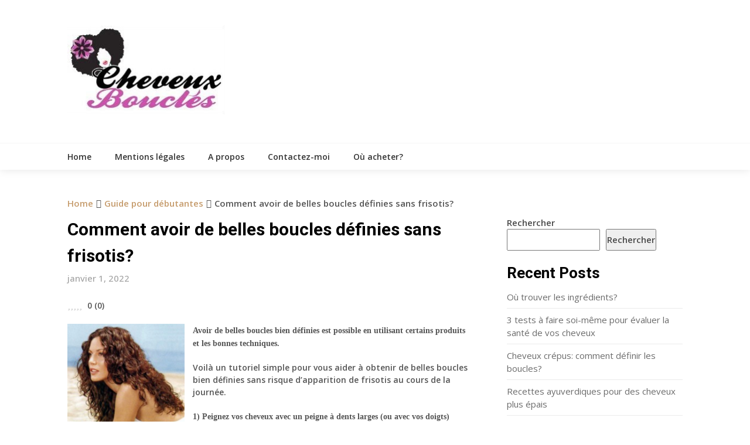

--- FILE ---
content_type: text/html; charset=UTF-8
request_url: https://www.cheveux-boucles.org/2012/06/comment-avoir-de-belles-boucles.html
body_size: 17205
content:
<!DOCTYPE html>
<html lang="fr-FR">
<head><style>img.lazy{min-height:1px}</style><link rel="preload" href="https://www.cheveux-boucles.org/wp-content/plugins/w3-total-cache/pub/js/lazyload.min.js" as="script">
	<meta charset="UTF-8">
	<meta name="viewport" content="width=device-width, initial-scale=1">
	<link rel="profile" href="https://gmpg.org/xfn/11">
	<link rel="pingback" href="https://www.cheveux-boucles.org/xmlrpc.php">
	<meta name='robots' content='index, follow, max-image-preview:large, max-snippet:-1, max-video-preview:-1' />
<link rel="preload" href="https://www.cheveux-boucles.org/wp-content/plugins/rate-my-post/public/css/fonts/ratemypost.ttf" type="font/ttf" as="font" crossorigin="anonymous">
	<!-- This site is optimized with the Yoast SEO plugin v19.6 - https://yoast.com/wordpress/plugins/seo/ -->
	<title>Comment avoir de belles boucles définies sans frisotis? - Cheveux bouclés</title>
	<meta name="description" content="Guide pour la croissance et la beauté des cheveux bouclés, frisés et crépus." />
	<link rel="canonical" href="https://www.cheveux-boucles.org/2012/06/comment-avoir-de-belles-boucles.html" />
	<meta property="og:locale" content="fr_FR" />
	<meta property="og:type" content="article" />
	<meta property="og:title" content="Comment avoir de belles boucles définies sans frisotis? - Cheveux bouclés" />
	<meta property="og:description" content="Guide pour la croissance et la beauté des cheveux bouclés, frisés et crépus." />
	<meta property="og:url" content="https://www.cheveux-boucles.org/2012/06/comment-avoir-de-belles-boucles.html" />
	<meta property="og:site_name" content="Cheveux bouclés" />
	<meta property="article:published_time" content="2022-01-01T00:00:00+00:00" />
	<meta property="og:image" content="https://www.cheveux-boucles.org/wp-content/uploads/2022/05/longs_cheveux_boucles.jpg" />
	<meta property="og:image:width" content="430" />
	<meta property="og:image:height" content="383" />
	<meta property="og:image:type" content="image/jpeg" />
	<meta name="author" content="Nicolette" />
	<meta name="twitter:card" content="summary_large_image" />
	<meta name="twitter:label1" content="Écrit par" />
	<meta name="twitter:data1" content="Nicolette" />
	<meta name="twitter:label2" content="Durée de lecture estimée" />
	<meta name="twitter:data2" content="1 minute" />
	<!-- / Yoast SEO plugin. -->


<link rel='dns-prefetch' href='//fonts.googleapis.com' />
<link rel="alternate" type="application/rss+xml" title="Cheveux bouclés &raquo; Flux" href="https://www.cheveux-boucles.org/feed" />
<link rel="alternate" type="application/rss+xml" title="Cheveux bouclés &raquo; Flux des commentaires" href="https://www.cheveux-boucles.org/comments/feed" />
<link rel="alternate" type="application/rss+xml" title="Cheveux bouclés &raquo; Comment avoir de belles boucles définies sans frisotis? Flux des commentaires" href="https://www.cheveux-boucles.org/2012/06/comment-avoir-de-belles-boucles.html/feed" />
<link rel="alternate" title="oEmbed (JSON)" type="application/json+oembed" href="https://www.cheveux-boucles.org/wp-json/oembed/1.0/embed?url=https%3A%2F%2Fwww.cheveux-boucles.org%2F2012%2F06%2Fcomment-avoir-de-belles-boucles.html" />
<link rel="alternate" title="oEmbed (XML)" type="text/xml+oembed" href="https://www.cheveux-boucles.org/wp-json/oembed/1.0/embed?url=https%3A%2F%2Fwww.cheveux-boucles.org%2F2012%2F06%2Fcomment-avoir-de-belles-boucles.html&#038;format=xml" />
<style id='wp-img-auto-sizes-contain-inline-css' type='text/css'>
img:is([sizes=auto i],[sizes^="auto," i]){contain-intrinsic-size:3000px 1500px}
/*# sourceURL=wp-img-auto-sizes-contain-inline-css */
</style>
<style id='wp-emoji-styles-inline-css' type='text/css'>

	img.wp-smiley, img.emoji {
		display: inline !important;
		border: none !important;
		box-shadow: none !important;
		height: 1em !important;
		width: 1em !important;
		margin: 0 0.07em !important;
		vertical-align: -0.1em !important;
		background: none !important;
		padding: 0 !important;
	}
/*# sourceURL=wp-emoji-styles-inline-css */
</style>
<style id='wp-block-library-inline-css' type='text/css'>
:root{--wp-block-synced-color:#7a00df;--wp-block-synced-color--rgb:122,0,223;--wp-bound-block-color:var(--wp-block-synced-color);--wp-editor-canvas-background:#ddd;--wp-admin-theme-color:#007cba;--wp-admin-theme-color--rgb:0,124,186;--wp-admin-theme-color-darker-10:#006ba1;--wp-admin-theme-color-darker-10--rgb:0,107,160.5;--wp-admin-theme-color-darker-20:#005a87;--wp-admin-theme-color-darker-20--rgb:0,90,135;--wp-admin-border-width-focus:2px}@media (min-resolution:192dpi){:root{--wp-admin-border-width-focus:1.5px}}.wp-element-button{cursor:pointer}:root .has-very-light-gray-background-color{background-color:#eee}:root .has-very-dark-gray-background-color{background-color:#313131}:root .has-very-light-gray-color{color:#eee}:root .has-very-dark-gray-color{color:#313131}:root .has-vivid-green-cyan-to-vivid-cyan-blue-gradient-background{background:linear-gradient(135deg,#00d084,#0693e3)}:root .has-purple-crush-gradient-background{background:linear-gradient(135deg,#34e2e4,#4721fb 50%,#ab1dfe)}:root .has-hazy-dawn-gradient-background{background:linear-gradient(135deg,#faaca8,#dad0ec)}:root .has-subdued-olive-gradient-background{background:linear-gradient(135deg,#fafae1,#67a671)}:root .has-atomic-cream-gradient-background{background:linear-gradient(135deg,#fdd79a,#004a59)}:root .has-nightshade-gradient-background{background:linear-gradient(135deg,#330968,#31cdcf)}:root .has-midnight-gradient-background{background:linear-gradient(135deg,#020381,#2874fc)}:root{--wp--preset--font-size--normal:16px;--wp--preset--font-size--huge:42px}.has-regular-font-size{font-size:1em}.has-larger-font-size{font-size:2.625em}.has-normal-font-size{font-size:var(--wp--preset--font-size--normal)}.has-huge-font-size{font-size:var(--wp--preset--font-size--huge)}.has-text-align-center{text-align:center}.has-text-align-left{text-align:left}.has-text-align-right{text-align:right}.has-fit-text{white-space:nowrap!important}#end-resizable-editor-section{display:none}.aligncenter{clear:both}.items-justified-left{justify-content:flex-start}.items-justified-center{justify-content:center}.items-justified-right{justify-content:flex-end}.items-justified-space-between{justify-content:space-between}.screen-reader-text{border:0;clip-path:inset(50%);height:1px;margin:-1px;overflow:hidden;padding:0;position:absolute;width:1px;word-wrap:normal!important}.screen-reader-text:focus{background-color:#ddd;clip-path:none;color:#444;display:block;font-size:1em;height:auto;left:5px;line-height:normal;padding:15px 23px 14px;text-decoration:none;top:5px;width:auto;z-index:100000}html :where(.has-border-color){border-style:solid}html :where([style*=border-top-color]){border-top-style:solid}html :where([style*=border-right-color]){border-right-style:solid}html :where([style*=border-bottom-color]){border-bottom-style:solid}html :where([style*=border-left-color]){border-left-style:solid}html :where([style*=border-width]){border-style:solid}html :where([style*=border-top-width]){border-top-style:solid}html :where([style*=border-right-width]){border-right-style:solid}html :where([style*=border-bottom-width]){border-bottom-style:solid}html :where([style*=border-left-width]){border-left-style:solid}html :where(img[class*=wp-image-]){height:auto;max-width:100%}:where(figure){margin:0 0 1em}html :where(.is-position-sticky){--wp-admin--admin-bar--position-offset:var(--wp-admin--admin-bar--height,0px)}@media screen and (max-width:600px){html :where(.is-position-sticky){--wp-admin--admin-bar--position-offset:0px}}

/*# sourceURL=wp-block-library-inline-css */
</style><style id='wp-block-archives-inline-css' type='text/css'>
.wp-block-archives{box-sizing:border-box}.wp-block-archives-dropdown label{display:block}
/*# sourceURL=https://www.cheveux-boucles.org/wp-includes/blocks/archives/style.min.css */
</style>
<style id='wp-block-categories-inline-css' type='text/css'>
.wp-block-categories{box-sizing:border-box}.wp-block-categories.alignleft{margin-right:2em}.wp-block-categories.alignright{margin-left:2em}.wp-block-categories.wp-block-categories-dropdown.aligncenter{text-align:center}.wp-block-categories .wp-block-categories__label{display:block;width:100%}
/*# sourceURL=https://www.cheveux-boucles.org/wp-includes/blocks/categories/style.min.css */
</style>
<style id='wp-block-heading-inline-css' type='text/css'>
h1:where(.wp-block-heading).has-background,h2:where(.wp-block-heading).has-background,h3:where(.wp-block-heading).has-background,h4:where(.wp-block-heading).has-background,h5:where(.wp-block-heading).has-background,h6:where(.wp-block-heading).has-background{padding:1.25em 2.375em}h1.has-text-align-left[style*=writing-mode]:where([style*=vertical-lr]),h1.has-text-align-right[style*=writing-mode]:where([style*=vertical-rl]),h2.has-text-align-left[style*=writing-mode]:where([style*=vertical-lr]),h2.has-text-align-right[style*=writing-mode]:where([style*=vertical-rl]),h3.has-text-align-left[style*=writing-mode]:where([style*=vertical-lr]),h3.has-text-align-right[style*=writing-mode]:where([style*=vertical-rl]),h4.has-text-align-left[style*=writing-mode]:where([style*=vertical-lr]),h4.has-text-align-right[style*=writing-mode]:where([style*=vertical-rl]),h5.has-text-align-left[style*=writing-mode]:where([style*=vertical-lr]),h5.has-text-align-right[style*=writing-mode]:where([style*=vertical-rl]),h6.has-text-align-left[style*=writing-mode]:where([style*=vertical-lr]),h6.has-text-align-right[style*=writing-mode]:where([style*=vertical-rl]){rotate:180deg}
/*# sourceURL=https://www.cheveux-boucles.org/wp-includes/blocks/heading/style.min.css */
</style>
<style id='wp-block-latest-comments-inline-css' type='text/css'>
ol.wp-block-latest-comments{box-sizing:border-box;margin-left:0}:where(.wp-block-latest-comments:not([style*=line-height] .wp-block-latest-comments__comment)){line-height:1.1}:where(.wp-block-latest-comments:not([style*=line-height] .wp-block-latest-comments__comment-excerpt p)){line-height:1.8}.has-dates :where(.wp-block-latest-comments:not([style*=line-height])),.has-excerpts :where(.wp-block-latest-comments:not([style*=line-height])){line-height:1.5}.wp-block-latest-comments .wp-block-latest-comments{padding-left:0}.wp-block-latest-comments__comment{list-style:none;margin-bottom:1em}.has-avatars .wp-block-latest-comments__comment{list-style:none;min-height:2.25em}.has-avatars .wp-block-latest-comments__comment .wp-block-latest-comments__comment-excerpt,.has-avatars .wp-block-latest-comments__comment .wp-block-latest-comments__comment-meta{margin-left:3.25em}.wp-block-latest-comments__comment-excerpt p{font-size:.875em;margin:.36em 0 1.4em}.wp-block-latest-comments__comment-date{display:block;font-size:.75em}.wp-block-latest-comments .avatar,.wp-block-latest-comments__comment-avatar{border-radius:1.5em;display:block;float:left;height:2.5em;margin-right:.75em;width:2.5em}.wp-block-latest-comments[class*=-font-size] a,.wp-block-latest-comments[style*=font-size] a{font-size:inherit}
/*# sourceURL=https://www.cheveux-boucles.org/wp-includes/blocks/latest-comments/style.min.css */
</style>
<style id='wp-block-latest-posts-inline-css' type='text/css'>
.wp-block-latest-posts{box-sizing:border-box}.wp-block-latest-posts.alignleft{margin-right:2em}.wp-block-latest-posts.alignright{margin-left:2em}.wp-block-latest-posts.wp-block-latest-posts__list{list-style:none}.wp-block-latest-posts.wp-block-latest-posts__list li{clear:both;overflow-wrap:break-word}.wp-block-latest-posts.is-grid{display:flex;flex-wrap:wrap}.wp-block-latest-posts.is-grid li{margin:0 1.25em 1.25em 0;width:100%}@media (min-width:600px){.wp-block-latest-posts.columns-2 li{width:calc(50% - .625em)}.wp-block-latest-posts.columns-2 li:nth-child(2n){margin-right:0}.wp-block-latest-posts.columns-3 li{width:calc(33.33333% - .83333em)}.wp-block-latest-posts.columns-3 li:nth-child(3n){margin-right:0}.wp-block-latest-posts.columns-4 li{width:calc(25% - .9375em)}.wp-block-latest-posts.columns-4 li:nth-child(4n){margin-right:0}.wp-block-latest-posts.columns-5 li{width:calc(20% - 1em)}.wp-block-latest-posts.columns-5 li:nth-child(5n){margin-right:0}.wp-block-latest-posts.columns-6 li{width:calc(16.66667% - 1.04167em)}.wp-block-latest-posts.columns-6 li:nth-child(6n){margin-right:0}}:root :where(.wp-block-latest-posts.is-grid){padding:0}:root :where(.wp-block-latest-posts.wp-block-latest-posts__list){padding-left:0}.wp-block-latest-posts__post-author,.wp-block-latest-posts__post-date{display:block;font-size:.8125em}.wp-block-latest-posts__post-excerpt,.wp-block-latest-posts__post-full-content{margin-bottom:1em;margin-top:.5em}.wp-block-latest-posts__featured-image a{display:inline-block}.wp-block-latest-posts__featured-image img{height:auto;max-width:100%;width:auto}.wp-block-latest-posts__featured-image.alignleft{float:left;margin-right:1em}.wp-block-latest-posts__featured-image.alignright{float:right;margin-left:1em}.wp-block-latest-posts__featured-image.aligncenter{margin-bottom:1em;text-align:center}
/*# sourceURL=https://www.cheveux-boucles.org/wp-includes/blocks/latest-posts/style.min.css */
</style>
<style id='wp-block-search-inline-css' type='text/css'>
.wp-block-search__button{margin-left:10px;word-break:normal}.wp-block-search__button.has-icon{line-height:0}.wp-block-search__button svg{height:1.25em;min-height:24px;min-width:24px;width:1.25em;fill:currentColor;vertical-align:text-bottom}:where(.wp-block-search__button){border:1px solid #ccc;padding:6px 10px}.wp-block-search__inside-wrapper{display:flex;flex:auto;flex-wrap:nowrap;max-width:100%}.wp-block-search__label{width:100%}.wp-block-search.wp-block-search__button-only .wp-block-search__button{box-sizing:border-box;display:flex;flex-shrink:0;justify-content:center;margin-left:0;max-width:100%}.wp-block-search.wp-block-search__button-only .wp-block-search__inside-wrapper{min-width:0!important;transition-property:width}.wp-block-search.wp-block-search__button-only .wp-block-search__input{flex-basis:100%;transition-duration:.3s}.wp-block-search.wp-block-search__button-only.wp-block-search__searchfield-hidden,.wp-block-search.wp-block-search__button-only.wp-block-search__searchfield-hidden .wp-block-search__inside-wrapper{overflow:hidden}.wp-block-search.wp-block-search__button-only.wp-block-search__searchfield-hidden .wp-block-search__input{border-left-width:0!important;border-right-width:0!important;flex-basis:0;flex-grow:0;margin:0;min-width:0!important;padding-left:0!important;padding-right:0!important;width:0!important}:where(.wp-block-search__input){appearance:none;border:1px solid #949494;flex-grow:1;font-family:inherit;font-size:inherit;font-style:inherit;font-weight:inherit;letter-spacing:inherit;line-height:inherit;margin-left:0;margin-right:0;min-width:3rem;padding:8px;text-decoration:unset!important;text-transform:inherit}:where(.wp-block-search__button-inside .wp-block-search__inside-wrapper){background-color:#fff;border:1px solid #949494;box-sizing:border-box;padding:4px}:where(.wp-block-search__button-inside .wp-block-search__inside-wrapper) .wp-block-search__input{border:none;border-radius:0;padding:0 4px}:where(.wp-block-search__button-inside .wp-block-search__inside-wrapper) .wp-block-search__input:focus{outline:none}:where(.wp-block-search__button-inside .wp-block-search__inside-wrapper) :where(.wp-block-search__button){padding:4px 8px}.wp-block-search.aligncenter .wp-block-search__inside-wrapper{margin:auto}.wp-block[data-align=right] .wp-block-search.wp-block-search__button-only .wp-block-search__inside-wrapper{float:right}
/*# sourceURL=https://www.cheveux-boucles.org/wp-includes/blocks/search/style.min.css */
</style>
<style id='wp-block-group-inline-css' type='text/css'>
.wp-block-group{box-sizing:border-box}:where(.wp-block-group.wp-block-group-is-layout-constrained){position:relative}
/*# sourceURL=https://www.cheveux-boucles.org/wp-includes/blocks/group/style.min.css */
</style>
<style id='global-styles-inline-css' type='text/css'>
:root{--wp--preset--aspect-ratio--square: 1;--wp--preset--aspect-ratio--4-3: 4/3;--wp--preset--aspect-ratio--3-4: 3/4;--wp--preset--aspect-ratio--3-2: 3/2;--wp--preset--aspect-ratio--2-3: 2/3;--wp--preset--aspect-ratio--16-9: 16/9;--wp--preset--aspect-ratio--9-16: 9/16;--wp--preset--color--black: #000000;--wp--preset--color--cyan-bluish-gray: #abb8c3;--wp--preset--color--white: #ffffff;--wp--preset--color--pale-pink: #f78da7;--wp--preset--color--vivid-red: #cf2e2e;--wp--preset--color--luminous-vivid-orange: #ff6900;--wp--preset--color--luminous-vivid-amber: #fcb900;--wp--preset--color--light-green-cyan: #7bdcb5;--wp--preset--color--vivid-green-cyan: #00d084;--wp--preset--color--pale-cyan-blue: #8ed1fc;--wp--preset--color--vivid-cyan-blue: #0693e3;--wp--preset--color--vivid-purple: #9b51e0;--wp--preset--gradient--vivid-cyan-blue-to-vivid-purple: linear-gradient(135deg,rgb(6,147,227) 0%,rgb(155,81,224) 100%);--wp--preset--gradient--light-green-cyan-to-vivid-green-cyan: linear-gradient(135deg,rgb(122,220,180) 0%,rgb(0,208,130) 100%);--wp--preset--gradient--luminous-vivid-amber-to-luminous-vivid-orange: linear-gradient(135deg,rgb(252,185,0) 0%,rgb(255,105,0) 100%);--wp--preset--gradient--luminous-vivid-orange-to-vivid-red: linear-gradient(135deg,rgb(255,105,0) 0%,rgb(207,46,46) 100%);--wp--preset--gradient--very-light-gray-to-cyan-bluish-gray: linear-gradient(135deg,rgb(238,238,238) 0%,rgb(169,184,195) 100%);--wp--preset--gradient--cool-to-warm-spectrum: linear-gradient(135deg,rgb(74,234,220) 0%,rgb(151,120,209) 20%,rgb(207,42,186) 40%,rgb(238,44,130) 60%,rgb(251,105,98) 80%,rgb(254,248,76) 100%);--wp--preset--gradient--blush-light-purple: linear-gradient(135deg,rgb(255,206,236) 0%,rgb(152,150,240) 100%);--wp--preset--gradient--blush-bordeaux: linear-gradient(135deg,rgb(254,205,165) 0%,rgb(254,45,45) 50%,rgb(107,0,62) 100%);--wp--preset--gradient--luminous-dusk: linear-gradient(135deg,rgb(255,203,112) 0%,rgb(199,81,192) 50%,rgb(65,88,208) 100%);--wp--preset--gradient--pale-ocean: linear-gradient(135deg,rgb(255,245,203) 0%,rgb(182,227,212) 50%,rgb(51,167,181) 100%);--wp--preset--gradient--electric-grass: linear-gradient(135deg,rgb(202,248,128) 0%,rgb(113,206,126) 100%);--wp--preset--gradient--midnight: linear-gradient(135deg,rgb(2,3,129) 0%,rgb(40,116,252) 100%);--wp--preset--font-size--small: 13px;--wp--preset--font-size--medium: 20px;--wp--preset--font-size--large: 36px;--wp--preset--font-size--x-large: 42px;--wp--preset--spacing--20: 0.44rem;--wp--preset--spacing--30: 0.67rem;--wp--preset--spacing--40: 1rem;--wp--preset--spacing--50: 1.5rem;--wp--preset--spacing--60: 2.25rem;--wp--preset--spacing--70: 3.38rem;--wp--preset--spacing--80: 5.06rem;--wp--preset--shadow--natural: 6px 6px 9px rgba(0, 0, 0, 0.2);--wp--preset--shadow--deep: 12px 12px 50px rgba(0, 0, 0, 0.4);--wp--preset--shadow--sharp: 6px 6px 0px rgba(0, 0, 0, 0.2);--wp--preset--shadow--outlined: 6px 6px 0px -3px rgb(255, 255, 255), 6px 6px rgb(0, 0, 0);--wp--preset--shadow--crisp: 6px 6px 0px rgb(0, 0, 0);}:where(.is-layout-flex){gap: 0.5em;}:where(.is-layout-grid){gap: 0.5em;}body .is-layout-flex{display: flex;}.is-layout-flex{flex-wrap: wrap;align-items: center;}.is-layout-flex > :is(*, div){margin: 0;}body .is-layout-grid{display: grid;}.is-layout-grid > :is(*, div){margin: 0;}:where(.wp-block-columns.is-layout-flex){gap: 2em;}:where(.wp-block-columns.is-layout-grid){gap: 2em;}:where(.wp-block-post-template.is-layout-flex){gap: 1.25em;}:where(.wp-block-post-template.is-layout-grid){gap: 1.25em;}.has-black-color{color: var(--wp--preset--color--black) !important;}.has-cyan-bluish-gray-color{color: var(--wp--preset--color--cyan-bluish-gray) !important;}.has-white-color{color: var(--wp--preset--color--white) !important;}.has-pale-pink-color{color: var(--wp--preset--color--pale-pink) !important;}.has-vivid-red-color{color: var(--wp--preset--color--vivid-red) !important;}.has-luminous-vivid-orange-color{color: var(--wp--preset--color--luminous-vivid-orange) !important;}.has-luminous-vivid-amber-color{color: var(--wp--preset--color--luminous-vivid-amber) !important;}.has-light-green-cyan-color{color: var(--wp--preset--color--light-green-cyan) !important;}.has-vivid-green-cyan-color{color: var(--wp--preset--color--vivid-green-cyan) !important;}.has-pale-cyan-blue-color{color: var(--wp--preset--color--pale-cyan-blue) !important;}.has-vivid-cyan-blue-color{color: var(--wp--preset--color--vivid-cyan-blue) !important;}.has-vivid-purple-color{color: var(--wp--preset--color--vivid-purple) !important;}.has-black-background-color{background-color: var(--wp--preset--color--black) !important;}.has-cyan-bluish-gray-background-color{background-color: var(--wp--preset--color--cyan-bluish-gray) !important;}.has-white-background-color{background-color: var(--wp--preset--color--white) !important;}.has-pale-pink-background-color{background-color: var(--wp--preset--color--pale-pink) !important;}.has-vivid-red-background-color{background-color: var(--wp--preset--color--vivid-red) !important;}.has-luminous-vivid-orange-background-color{background-color: var(--wp--preset--color--luminous-vivid-orange) !important;}.has-luminous-vivid-amber-background-color{background-color: var(--wp--preset--color--luminous-vivid-amber) !important;}.has-light-green-cyan-background-color{background-color: var(--wp--preset--color--light-green-cyan) !important;}.has-vivid-green-cyan-background-color{background-color: var(--wp--preset--color--vivid-green-cyan) !important;}.has-pale-cyan-blue-background-color{background-color: var(--wp--preset--color--pale-cyan-blue) !important;}.has-vivid-cyan-blue-background-color{background-color: var(--wp--preset--color--vivid-cyan-blue) !important;}.has-vivid-purple-background-color{background-color: var(--wp--preset--color--vivid-purple) !important;}.has-black-border-color{border-color: var(--wp--preset--color--black) !important;}.has-cyan-bluish-gray-border-color{border-color: var(--wp--preset--color--cyan-bluish-gray) !important;}.has-white-border-color{border-color: var(--wp--preset--color--white) !important;}.has-pale-pink-border-color{border-color: var(--wp--preset--color--pale-pink) !important;}.has-vivid-red-border-color{border-color: var(--wp--preset--color--vivid-red) !important;}.has-luminous-vivid-orange-border-color{border-color: var(--wp--preset--color--luminous-vivid-orange) !important;}.has-luminous-vivid-amber-border-color{border-color: var(--wp--preset--color--luminous-vivid-amber) !important;}.has-light-green-cyan-border-color{border-color: var(--wp--preset--color--light-green-cyan) !important;}.has-vivid-green-cyan-border-color{border-color: var(--wp--preset--color--vivid-green-cyan) !important;}.has-pale-cyan-blue-border-color{border-color: var(--wp--preset--color--pale-cyan-blue) !important;}.has-vivid-cyan-blue-border-color{border-color: var(--wp--preset--color--vivid-cyan-blue) !important;}.has-vivid-purple-border-color{border-color: var(--wp--preset--color--vivid-purple) !important;}.has-vivid-cyan-blue-to-vivid-purple-gradient-background{background: var(--wp--preset--gradient--vivid-cyan-blue-to-vivid-purple) !important;}.has-light-green-cyan-to-vivid-green-cyan-gradient-background{background: var(--wp--preset--gradient--light-green-cyan-to-vivid-green-cyan) !important;}.has-luminous-vivid-amber-to-luminous-vivid-orange-gradient-background{background: var(--wp--preset--gradient--luminous-vivid-amber-to-luminous-vivid-orange) !important;}.has-luminous-vivid-orange-to-vivid-red-gradient-background{background: var(--wp--preset--gradient--luminous-vivid-orange-to-vivid-red) !important;}.has-very-light-gray-to-cyan-bluish-gray-gradient-background{background: var(--wp--preset--gradient--very-light-gray-to-cyan-bluish-gray) !important;}.has-cool-to-warm-spectrum-gradient-background{background: var(--wp--preset--gradient--cool-to-warm-spectrum) !important;}.has-blush-light-purple-gradient-background{background: var(--wp--preset--gradient--blush-light-purple) !important;}.has-blush-bordeaux-gradient-background{background: var(--wp--preset--gradient--blush-bordeaux) !important;}.has-luminous-dusk-gradient-background{background: var(--wp--preset--gradient--luminous-dusk) !important;}.has-pale-ocean-gradient-background{background: var(--wp--preset--gradient--pale-ocean) !important;}.has-electric-grass-gradient-background{background: var(--wp--preset--gradient--electric-grass) !important;}.has-midnight-gradient-background{background: var(--wp--preset--gradient--midnight) !important;}.has-small-font-size{font-size: var(--wp--preset--font-size--small) !important;}.has-medium-font-size{font-size: var(--wp--preset--font-size--medium) !important;}.has-large-font-size{font-size: var(--wp--preset--font-size--large) !important;}.has-x-large-font-size{font-size: var(--wp--preset--font-size--x-large) !important;}
/*# sourceURL=global-styles-inline-css */
</style>

<style id='classic-theme-styles-inline-css' type='text/css'>
/*! This file is auto-generated */
.wp-block-button__link{color:#fff;background-color:#32373c;border-radius:9999px;box-shadow:none;text-decoration:none;padding:calc(.667em + 2px) calc(1.333em + 2px);font-size:1.125em}.wp-block-file__button{background:#32373c;color:#fff;text-decoration:none}
/*# sourceURL=/wp-includes/css/classic-themes.min.css */
</style>
<link rel='stylesheet' id='rate-my-post-css' href='https://www.cheveux-boucles.org/wp-content/plugins/rate-my-post/public/css/rate-my-post.css?ver=3.4.1' type='text/css' media='all' />
<link rel='stylesheet' id='news-portaly-parent-style-css' href='https://www.cheveux-boucles.org/wp-content/themes/feather-magazine/style.css?ver=6.9' type='text/css' media='all' />
<link rel='stylesheet' id='news-portaly-google-fonts-css' href='//fonts.googleapis.com/css?family=Open+Sans%3A400%2C500%2C600&#038;ver=6.9' type='text/css' media='all' />
<link rel='stylesheet' id='feather-magazine-style-css' href='https://www.cheveux-boucles.org/wp-content/themes/news-portaly/style.css?ver=6.9' type='text/css' media='all' />
<link rel='stylesheet' id='feather-magazine-fonts-css' href='//fonts.googleapis.com/css?family=Roboto%3A400%2C500%2C700%2C900' type='text/css' media='all' />
<script type="text/javascript" src="https://www.cheveux-boucles.org/wp-includes/js/jquery/jquery.min.js?ver=3.7.1" id="jquery-core-js"></script>
<script type="text/javascript" async='async' src="https://www.cheveux-boucles.org/wp-includes/js/jquery/jquery-migrate.min.js?ver=3.4.1" id="jquery-migrate-js"></script>
<link rel="https://api.w.org/" href="https://www.cheveux-boucles.org/wp-json/" /><link rel="alternate" title="JSON" type="application/json" href="https://www.cheveux-boucles.org/wp-json/wp/v2/posts/69" /><link rel="EditURI" type="application/rsd+xml" title="RSD" href="https://www.cheveux-boucles.org/xmlrpc.php?rsd" />
<meta name="generator" content="WordPress 6.9" />
<link rel='shortlink' href='https://www.cheveux-boucles.org/?p=69' />
<!-- Markup (JSON-LD) structured in schema.org ver.4.8.1 START -->
<script type="application/ld+json">
{
    "@context": "https://schema.org",
    "@type": "BreadcrumbList",
    "itemListElement": [
        {
            "@type": "ListItem",
            "position": 1,
            "item": {
                "@id": "https://www.cheveux-boucles.org",
                "name": "Cheveux bouclés"
            }
        },
        {
            "@type": "ListItem",
            "position": 2,
            "item": {
                "@id": "https://www.cheveux-boucles.org/Guide%20pour%20d%C3%A9butantes",
                "name": "Guide pour débutantes"
            }
        },
        {
            "@type": "ListItem",
            "position": 3,
            "item": {
                "@id": "https://www.cheveux-boucles.org/2012/06/comment-avoir-de-belles-boucles.html",
                "name": "Comment avoir de belles boucles définies sans frisotis?"
            }
        }
    ]
}
</script>
<script type="application/ld+json">
{
    "@context": "https://schema.org",
    "@type": "SiteNavigationElement",
    "name": [
        "Home",
        "Mentions légales",
        "A propos",
        "Contactez-moi",
        "Où acheter?"
    ],
    "url": [
        "https://www.cheveux-boucles.org/",
        "https://www.cheveux-boucles.org/p/regles-de-confidentialites.html",
        "https://www.cheveux-boucles.org/p/a-propos.html",
        "https://www.cheveux-boucles.org/p/contactez-moi.html",
        "https://www.cheveux-boucles.org/p/ou-acheter.html"
    ]
}
</script>
<script type="application/ld+json">
{
    "@context": "https://schema.org",
    "@type": "Article",
    "mainEntityOfPage": {
        "@type": "WebPage",
        "@id": "https://www.cheveux-boucles.org/2012/06/comment-avoir-de-belles-boucles.html"
    },
    "headline": "Comment avoir de belles boucles définies sans frisotis?",
    "datePublished": "2022-01-01T00:00:00+0000",
    "dateModified": "2022-01-01T00:00:00+0000",
    "author": {
        "@type": "Person",
        "name": "Nicolette"
    },
    "description": " Avoir de belles boucles bien définies est possible en utilisant certains produits et les bonnes techniques. V",
    "image": {
        "@type": "ImageObject",
        "url": "https://www.cheveux-boucles.org/wp-content/uploads/2022/05/longs_cheveux_boucles.jpg",
        "width": 430,
        "height": 383
    },
    "speakable": {
        "@type": "SpeakableSpecification",
        "cssSelector": [
            "",
            ""
        ]
    }
}
</script>
<!-- Markup (JSON-LD) structured in schema.org END -->

	<style type="text/css">
				
		#site-header { background-color: ; }
		.primary-navigation, #navigation ul ul li, #navigation.mobile-menu-wrapper { background-color: ; }
		a#pull, #navigation .menu a, #navigation .menu a:hover, #navigation .menu .fa > a, #navigation .menu .fa > a, #navigation .toggle-caret { color:  }
		#sidebars .widget h3, #sidebars .widget h3 a, #sidebars h3 { color: ; }
		#sidebars .widget a, #sidebars a, #sidebars li a { color: ; }
		#sidebars .widget, #sidebars, #sidebars .widget li { color: ; }
		.post.excerpt .post-content, .pagination a, .pagination2, .pagination .dots { color: ; }
		.post.excerpt h2.title a { color: ; }
		.pagination a, .pagination2, .pagination .dots { border-color: ; }
		span.entry-meta{ color: ; }
		.article h1, .article h2, .article h3, .article h4, .article h5, .article h6, .total-comments, .article th{ color: ; }
		.article, .article p, .related-posts .title, .breadcrumb, .article #commentform textarea  { color: ; }
		.article a, .breadcrumb a, #commentform a { color: ; }
		#commentform input#submit, #commentform input#submit:hover{ background: ; }
		.post-date-feather, .comment time { color: ; }
		.footer-widgets #searchform input[type='submit'],  .footer-widgets #searchform input[type='submit']:hover{ background: ; }
		.footer-widgets h3:after{ background: ; }
		.footer-widgets h3{ color: ; }
		.footer-widgets .widget li, .footer-widgets .widget, #copyright-note{ color: ; }
		footer .widget a, #copyright-note a, #copyright-note a:hover, footer .widget a:hover, footer .widget li a:hover{ color: ; }
	</style>
        <style type="text/css">
        .total-comments span:after, span.sticky-post, .nav-previous a:hover, .nav-next a:hover, #commentform input#submit, #searchform input[type='submit'], .home_menu_item, .currenttext, .pagination a:hover, .readMore a, .feathermagazine-subscribe input[type='submit'], .pagination .current, .woocommerce nav.woocommerce-pagination ul li a:focus, .woocommerce nav.woocommerce-pagination ul li a:hover, .woocommerce nav.woocommerce-pagination ul li span.current, .woocommerce-product-search input[type="submit"], .woocommerce a.button, .woocommerce-page a.button, .woocommerce button.button, .woocommerce-page button.button, .woocommerce input.button, .woocommerce-page input.button, .woocommerce #respond input#submit, .woocommerce-page #respond input#submit, .woocommerce #content input.button, .woocommerce-page #content input.button, #sidebars h3.widget-title:after, .postauthor h4:after, .related-posts h3:after, .archive .postsby span:after, .comment-respond h4:after { background-color: ; }
        #tabber .inside li .meta b,footer .widget li a:hover,.fn a,.reply a,#tabber .inside li div.info .entry-title a:hover, #navigation ul ul a:hover,.single_post a, a:hover, .sidebar.c-4-12 .textwidget a, #site-footer .textwidget a, #commentform a, #tabber .inside li a, .copyrights a:hover, a, .sidebar.c-4-12 a:hover, .top a:hover, footer .tagcloud a:hover,.sticky-text{ color: ; }
        .corner { border-color: transparent transparent ; transparent;}
        #navigation ul li.current-menu-item a, .woocommerce nav.woocommerce-pagination ul li span.current, .woocommerce-page nav.woocommerce-pagination ul li span.current, .woocommerce #content nav.woocommerce-pagination ul li span.current, .woocommerce-page #content nav.woocommerce-pagination ul li span.current, .woocommerce nav.woocommerce-pagination ul li a:hover, .woocommerce-page nav.woocommerce-pagination ul li a:hover, .woocommerce #content nav.woocommerce-pagination ul li a:hover, .woocommerce-page #content nav.woocommerce-pagination ul li a:hover, .woocommerce nav.woocommerce-pagination ul li a:focus, .woocommerce-page nav.woocommerce-pagination ul li a:focus, .woocommerce #content nav.woocommerce-pagination ul li a:focus, .woocommerce-page #content nav.woocommerce-pagination ul li a:focus, .pagination .current, .tagcloud a { border-color: ; }
        #site-header { background-color:  !important; }
        .primary-navigation, #navigation ul ul li, #navigation.mobile-menu-wrapper { background-color: ; }
        a#pull, #navigation .menu a, #navigation .menu a:hover, #navigation .menu .fa > a, #navigation .menu .fa > a, #navigation .toggle-caret { color:  }
        #sidebars .widget h3, #sidebars .widget h3 a, #sidebars h3 { color: ; }
        #sidebars .widget a, #sidebars a, #sidebars li a { color: ; }
        #sidebars .widget, #sidebars, #sidebars .widget li { color: ; }
        .post.excerpt .post-content, .pagination a, .pagination2, .pagination .dots { color: ; }
        .post.excerpt h2.title a { color: ; }
        .pagination a, .pagination2, .pagination .dots { border-color: ; }
        span.entry-meta{ color: ; }
        .article h1, .article h2, .article h3, .article h4, .article h5, .article h6, .total-comments, .article th{ color: ; }
        .article, .article p, .related-posts .title, .breadcrumb, .article #commentform textarea  { color: ; }
        .article a, .breadcrumb a, #commentform a { color: ; }
        #commentform input#submit, #commentform input#submit:hover{ background: ; }
        .post-date-feather, .comment time { color: ; }
        .footer-widgets #searchform input[type='submit'],  .footer-widgets #searchform input[type='submit']:hover{ background: ; }
        .footer-widgets h3:after{ background: ; }
        .footer-widgets h3{ color: ; }
        .footer-widgets .widget li, .footer-widgets .widget, #copyright-note{ color: ; }
        footer .widget a, #copyright-note a, #copyright-note a:hover, footer .widget a:hover, footer .widget li a:hover{ color: ; }
        </style>
        	<script async src="https://pagead2.googlesyndication.com/pagead/js/adsbygoogle.js?client=ca-pub-2208145711137422"
     crossorigin="anonymous"></script>
	<!-- Google Tag Manager -->
<script>(function(w,d,s,l,i){w[l]=w[l]||[];w[l].push({'gtm.start':
new Date().getTime(),event:'gtm.js'});var f=d.getElementsByTagName(s)[0],
j=d.createElement(s),dl=l!='dataLayer'?'&l='+l:'';j.async=true;j.src=
'https://www.googletagmanager.com/gtm.js?id='+i+dl;f.parentNode.insertBefore(j,f);
})(window,document,'script','dataLayer','GTM-THSK6J9');</script>
<!-- End Google Tag Manager -->
</head>

<body class="wp-singular post-template-default single single-post postid-69 single-format-standard wp-custom-logo wp-theme-feather-magazine wp-child-theme-news-portaly">
	<!-- Google Tag Manager (noscript) -->
<noscript><iframe src="https://www.googletagmanager.com/ns.html?id=GTM-THSK6J9"
height="0" width="0" style="display:none;visibility:hidden"></iframe></noscript>
<!-- End Google Tag Manager (noscript) -->
	    <div class="main-container">
		<a class="skip-link screen-reader-text" href="#content">Skip to content</a>
		<header id="site-header" role="banner">
			<div class="container clear">
				<div class="site-branding">
																	    <h2 id="logo" class="image-logo" itemprop="headline">
								<a href="https://www.cheveux-boucles.org/" class="custom-logo-link" rel="home"><img width="268" height="152" src="data:image/svg+xml,%3Csvg%20xmlns='http://www.w3.org/2000/svg'%20viewBox='0%200%20268%20152'%3E%3C/svg%3E" data-src="https://www.cheveux-boucles.org/wp-content/uploads/2022/05/CaptureXXXX-1.jpg" class="custom-logo lazy" alt="Cheveux bouclés" decoding="async" /></a>							</h2><!-- END #logo -->
															</div><!-- .site-branding -->
							</div>
			<div class="primary-navigation">
				<a href="#" id="pull" class="toggle-mobile-menu">Menu</a>
				<div class="container clear">
					<nav id="navigation" class="primary-navigation mobile-menu-wrapper" role="navigation">
													<ul id="menu-menu-1" class="menu clearfix"><li id="menu-item-618" class="menu-item menu-item-type-custom menu-item-object-custom menu-item-home menu-item-618"><a href="https://www.cheveux-boucles.org/">Home</a></li>
<li id="menu-item-619" class="menu-item menu-item-type-post_type menu-item-object-page menu-item-privacy-policy menu-item-619"><a rel="privacy-policy" href="https://www.cheveux-boucles.org/p/regles-de-confidentialites.html">Mentions légales</a></li>
<li id="menu-item-620" class="menu-item menu-item-type-post_type menu-item-object-page menu-item-620"><a href="https://www.cheveux-boucles.org/p/a-propos.html">A propos</a></li>
<li id="menu-item-621" class="menu-item menu-item-type-post_type menu-item-object-page menu-item-621"><a href="https://www.cheveux-boucles.org/p/contactez-moi.html">Contactez-moi</a></li>
<li id="menu-item-622" class="menu-item menu-item-type-post_type menu-item-object-page menu-item-622"><a href="https://www.cheveux-boucles.org/p/ou-acheter.html">Où acheter?</a></li>
</ul>											</nav><!-- #site-navigation -->
				</div>
			</div>

		</header><!-- #masthead -->

<div id="page" class="single">
	<div class="content">
		<!-- Start Article -->
				<div class="breadcrumb"><span class="root"><a  href="https://www.cheveux-boucles.org">Home</a></span><span><i class="feather-icon icon-angle-double-right"></i></span><span><a href="https://www.cheveux-boucles.org/Guide%20pour%20d%C3%A9butantes" >Guide pour débutantes</a></span><span><i class="feather-icon icon-angle-double-right"></i></span><span><span>Comment avoir de belles boucles définies sans frisotis?</span></span></div>
				<article class="article">		
						<div id="post-69" class="post post-69 type-post status-publish format-standard has-post-thumbnail hentry category-Guidepourdbutantes category-Soinscheveuxboucls">
				<div class="single_post">

					<header>

						<!-- Start Title -->
						<h1 class="title single-title">Comment avoir de belles boucles définies sans frisotis?</h1>
						<!-- End Title -->
						<div class="post-date-feather">janvier 1, 2022</div>

					</header>
					<!-- Start Content -->
					<div id="content" class="post-single-content box mark-links">
						<!-- Rate my Post Plugin - Results Widget --><div  class="rmp-results-widget js-rmp-results-widget js-rmp-results-widget--69 rmp-results-widget--not-rated"  data-post-id="69">  <div class="rmp-results-widget__visual-rating">    <i class="js-rmp-results-icon rmp-icon rmp-icon--ratings rmp-icon--star "></i><i class="js-rmp-results-icon rmp-icon rmp-icon--ratings rmp-icon--star "></i><i class="js-rmp-results-icon rmp-icon rmp-icon--ratings rmp-icon--star "></i><i class="js-rmp-results-icon rmp-icon rmp-icon--ratings rmp-icon--star "></i><i class="js-rmp-results-icon rmp-icon rmp-icon--ratings rmp-icon--star "></i>  </div>  <div class="rmp-results-widget__avg-rating">    <span class="js-rmp-avg-rating">          </span>  </div>  <div class="rmp-results-widget__vote-count">    (<span class="js-rmp-vote-count"></span>)  </div></div><p> <meta content=' Avoir de belles boucles bien définies est possible en utilisant certains produits et les bonnes techniques. Voilà un tutoriel simple pou...' name='twitter:description'/></p>
<div class="separator" style="clear: both; text-align: center;"><a href="/wp-content/uploads/2022/05/longs_cheveux_boucles.jpg" imageanchor="1" style="clear: left; float: left; margin-bottom: 1em; margin-right: 1em;"><img class="lazy" decoding="async" alt="boucles bien définies" border="0" height="178" src="data:image/svg+xml,%3Csvg%20xmlns='http://www.w3.org/2000/svg'%20viewBox='0%200%20200%20178'%3E%3C/svg%3E" data-src="/wp-content/uploads/2022/05/longs_cheveux_boucles.jpg" title="boucles bien définies" width="200"></a></div>
<p><span style="font-family: Georgia,&quot;Times New Roman&quot;,serif;">Avoir de belles boucles bien définies est possible en utilisant certains produits et les bonnes techniques. </p>
<p>Voilà un tutoriel simple pour vous aider à obtenir de belles boucles bien définies sans risque d&rsquo;apparition de frisotis au cours de la journée.</span></p>
<p><span style="font-family: Georgia,&quot;Times New Roman&quot;,serif;"><b>1)</b> Peignez vos cheveux avec un peigne à dents larges (ou avec vos doigts) lorsque vos cheveux sont saturés d&rsquo;après-shampoing, pour démêler.</p>
<p><b>2)</b> Utilisez aussi un leave-in (après-shampoing sans rinçage), cela aidera vos cheveux à être plus disciplinés.</span></p>
<p><b>3) </b>Enlevez délicatement l&rsquo;excès d&rsquo;eau avec une serviette sans frotter. Les boucles vont commencer à se reformer à ce moment là, alors évitez la brutalité.</p>
<p><b>4) </b>A l&rsquo;aide d&rsquo;un gel ou d&rsquo;une mousse, froissez les cheveux en partant du bas jusqu&rsquo;en haut.</p>
<p><b>5) </b>Laissez vos cheveux sécher à l&rsquo;air libre ou autrement utilisez un sèche cheveux avec diffuseur. </p>
<p><b style="font-family: Georgia,&quot;Times New Roman&quot;,serif;">Surtout ne touchez pas</b> à vos cheveux lorsqu&rsquo;ils sont entrain de sécher, cela évitera de déranger la formation des boucles et aussi évitera l&rsquo;apparition des frisotis.</p>
<p></p>
<!-- Rate my Post Plugin --><div  class="rmp-widgets-container rmp-wp-plugin rmp-main-container js-rmp-widgets-container js-rmp-widgets-container--69 "  data-post-id="69">    <!-- Rating widget -->  <div class="rmp-rating-widget js-rmp-rating-widget">          <p class="rmp-heading rmp-heading--title">        How useful was this post?      </p>              <p class="rmp-heading rmp-heading--subtitle">        Click on a star to rate it!      </p>        <div class="rmp-rating-widget__icons">      <ul class="rmp-rating-widget__icons-list js-rmp-rating-icons-list">                  <li class="rmp-rating-widget__icons-list__icon js-rmp-rating-item" data-descriptive-rating="Not at all useful" data-value="1">            <i class="js-rmp-rating-icon rmp-icon rmp-icon--ratings rmp-icon--star "></i>          </li>                  <li class="rmp-rating-widget__icons-list__icon js-rmp-rating-item" data-descriptive-rating="Somewhat useful" data-value="2">            <i class="js-rmp-rating-icon rmp-icon rmp-icon--ratings rmp-icon--star "></i>          </li>                  <li class="rmp-rating-widget__icons-list__icon js-rmp-rating-item" data-descriptive-rating="Useful" data-value="3">            <i class="js-rmp-rating-icon rmp-icon rmp-icon--ratings rmp-icon--star "></i>          </li>                  <li class="rmp-rating-widget__icons-list__icon js-rmp-rating-item" data-descriptive-rating="Fairly useful" data-value="4">            <i class="js-rmp-rating-icon rmp-icon rmp-icon--ratings rmp-icon--star "></i>          </li>                  <li class="rmp-rating-widget__icons-list__icon js-rmp-rating-item" data-descriptive-rating="Very useful" data-value="5">            <i class="js-rmp-rating-icon rmp-icon rmp-icon--ratings rmp-icon--star "></i>          </li>              </ul>    </div>    <p class="rmp-rating-widget__hover-text js-rmp-hover-text"></p>    <button class="rmp-rating-widget__submit-btn rmp-btn js-submit-rating-btn">      Submit Rating    </button>    <p class="rmp-rating-widget__results js-rmp-results rmp-rating-widget__results--hidden">      Average rating <span class="rmp-rating-widget__results__rating js-rmp-avg-rating"></span> / 5. Vote count: <span class="rmp-rating-widget__results__votes js-rmp-vote-count"></span>    </p>    <p class="rmp-rating-widget__not-rated js-rmp-not-rated ">      No votes so far! Be the first to rate this post.    </p>    <p class="rmp-rating-widget__msg js-rmp-msg"></p>  </div>  <!--Structured data -->        </div>																		<!-- Start Tags -->
						<div class="tags"></div>
						<!-- End Tags -->
											</div><!-- End Content -->
						
					<!-- Start Related Posts -->
					<div class="related-posts"><div class="postauthor-top"><h3>Related Posts</h3></div>								<article class="post excerpt  ">
																		<a href="https://www.cheveux-boucles.org/2010/10/maintenir-lequilibre-proteines.html" title="Cheveux afro: Maintenir l&rsquo;équilibre protéines- hydratation de vos cheveux" id="featured-thumbnail">
										<div class="featured-thumbnail">
											<img width="100" height="125" src="data:image/svg+xml,%3Csvg%20xmlns='http://www.w3.org/2000/svg'%20viewBox='0%200%20100%20125'%3E%3C/svg%3E" data-src="https://www.cheveux-boucles.org/wp-content/uploads/2022/05/type_4b.jpeg" class="attachment-feather-magazine-related size-feather-magazine-related wp-post-image lazy" alt="" title="" decoding="async" />																					</div>
										<header>
											<h4 class="title front-view-title">Cheveux afro: Maintenir l&rsquo;équilibre protéines- hydratation de vos cheveux</h4>
										</header>
									</a>
																	</article><!--.post.excerpt-->
																								<article class="post excerpt  ">
																		<a href="https://www.cheveux-boucles.org/2013/03/comment-retrouver-mes-boucles-apres-des.html" title="Comment retrouver mes boucles après des dommages causés par la chaleur?" id="featured-thumbnail">
										<div class="featured-thumbnail">
											<img width="138" height="125" src="data:image/svg+xml,%3Csvg%20xmlns='http://www.w3.org/2000/svg'%20viewBox='0%200%20138%20125'%3E%3C/svg%3E" data-src="https://www.cheveux-boucles.org/wp-content/uploads/2022/05/chaleur_dommages.jpg" class="attachment-feather-magazine-related size-feather-magazine-related wp-post-image lazy" alt="" title="" decoding="async" data-srcset="https://www.cheveux-boucles.org/wp-content/uploads/2022/05/chaleur_dommages.jpg 319w, https://www.cheveux-boucles.org/wp-content/uploads/2022/05/chaleur_dommages-300x271.jpg 300w" data-sizes="(max-width: 138px) 100vw, 138px" />																					</div>
										<header>
											<h4 class="title front-view-title">Comment retrouver mes boucles après des dommages causés par la chaleur?</h4>
										</header>
									</a>
																	</article><!--.post.excerpt-->
																								<article class="post excerpt  last">
																		<a href="https://www.cheveux-boucles.org/2010/10/traitement-aux-proteines-recettes.html" title="Traitement aux protéines (recettes-maison)" id="featured-thumbnail">
										<div class="featured-thumbnail">
											<img width="84" height="125" src="data:image/svg+xml,%3Csvg%20xmlns='http://www.w3.org/2000/svg'%20viewBox='0%200%2084%20125'%3E%3C/svg%3E" data-src="https://www.cheveux-boucles.org/wp-content/uploads/2022/05/oeuf.jpeg" class="attachment-feather-magazine-related size-feather-magazine-related wp-post-image lazy" alt="" title="" decoding="async" data-srcset="https://www.cheveux-boucles.org/wp-content/uploads/2022/05/oeuf.jpeg 300w, https://www.cheveux-boucles.org/wp-content/uploads/2022/05/oeuf-200x300.jpeg 200w" data-sizes="auto, (max-width: 84px) 100vw, 84px" />																					</div>
										<header>
											<h4 class="title front-view-title">Traitement aux protéines (recettes-maison)</h4>
										</header>
									</a>
																	</article><!--.post.excerpt-->
																</div>								<!-- End Related Posts -->
								  
																<!-- Start Author Box -->
								<div class="postauthor">
									<h4>About The Author</h4>
									<img alt='' src="data:image/svg+xml,%3Csvg%20xmlns='http://www.w3.org/2000/svg'%20viewBox='0%200%2085%2085'%3E%3C/svg%3E" data-src='https://secure.gravatar.com/avatar/0c084555b3f2df5ba96c68723a7d0c869a0cd905fb1b9450a31d123773094eab?s=85&#038;d=mm&#038;r=g' data-srcset='https://secure.gravatar.com/avatar/0c084555b3f2df5ba96c68723a7d0c869a0cd905fb1b9450a31d123773094eab?s=170&#038;d=mm&#038;r=g 2x' class='avatar avatar-85 photo lazy' height='85' width='85' decoding='async'/>									<h5>Nicolette</h5>
									<p></p>
								</div>
								<!-- End Author Box -->
								  
								
<!-- You can start editing here. -->
	<div id="comments">
		<div class="total-comments"><span>One Comment</span></div>
		<ol class="commentlist">
			<div class="navigation">
				<div class="alignleft"></div>
				<div class="alignright"></div>
			</div>
			    <li class="comment even thread-even depth-1" id="li-comment-1027">
     <div id="comment-1027" style="position:relative;">
      <div class="comment-author vcard">
       <img alt='' src="data:image/svg+xml,%3Csvg%20xmlns='http://www.w3.org/2000/svg'%20viewBox='0%200%2070%2070'%3E%3C/svg%3E" data-src='https://secure.gravatar.com/avatar/34b60082b395bbf6d9eded179f25b0ec853284eefd419484a8136dd6517722c1?s=70&#038;d=mm&#038;r=g' data-srcset='https://secure.gravatar.com/avatar/34b60082b395bbf6d9eded179f25b0ec853284eefd419484a8136dd6517722c1?s=140&#038;d=mm&#038;r=g 2x' class='avatar avatar-70 photo lazy' height='70' width='70' decoding='async'/>       <div class="comment-metadata">
        <span class="fn">  sabe</span>        <span class="comment-meta">
                  </span>
      </div>
    </div>
        <div class="commentmetadata" itemprop="commentText">
     <p>article intéressant a garder dans mes archives merci</p>
     <time>juin 5, 2012</time>
     <span class="reply">
      <a rel="nofollow" class="comment-reply-link" href="#comment-1027" data-commentid="1027" data-postid="69" data-belowelement="comment-1027" data-respondelement="respond" data-replyto="Répondre à   sabe" aria-label="Répondre à   sabe">Répondre</a>    </span>
  </div>
</div>
</li>
</li><!-- #comment-## -->
			<div class="navigation bottomnav">
				<div class="alignleft"></div>
				<div class="alignright"></div>
			</div>
		</ol>
	</div>
	<div id="commentsAdd">
		<div id="respond" class="box m-t-6">
				<div id="respond" class="comment-respond">
		<h3 id="reply-title" class="comment-reply-title"><h4><span>Add a Comment</span></h4></h4> <small><a rel="nofollow" id="cancel-comment-reply-link" href="/2012/06/comment-avoir-de-belles-boucles.html#respond" style="display:none;">Annuler la réponse</a></small></h3><form action="https://www.cheveux-boucles.org/wp-comments-post.php" method="post" id="commentform" class="comment-form"><p class="comment-notes"><span id="email-notes">Votre adresse e-mail ne sera pas publiée.</span> <span class="required-field-message">Les champs obligatoires sont indiqués avec <span class="required">*</span></span></p><p class="comment-form-comment"><textarea id="comment" name="comment" cols="45" rows="5" aria-required="true">Comment</textarea></p><p class="comment-form-author"><input id="author" name="author" placeholder="Name" type="text" value="" size="30" /></p>
<p class="comment-form-email"><input id="email" placeholder="Email" name="email" type="text" value="" size="30" /></p>
<p class="comment-form-url"><input id="url" name="url" type="text" placeholder="Website" value="" size="30" /></p>
<p class="comment-form-cookies-consent"><input id="wp-comment-cookies-consent" name="wp-comment-cookies-consent" type="checkbox" value="yes" /> <label for="wp-comment-cookies-consent">Enregistrer mon nom, mon e-mail et mon site dans le navigateur pour mon prochain commentaire.</label></p>
<p class="form-submit"><input name="submit" type="submit" id="submit" class="submit" value="Add Comment" /> <input type='hidden' name='comment_post_ID' value='69' id='comment_post_ID' />
<input type='hidden' name='comment_parent' id='comment_parent' value='0' />
</p><p style="display: none;"><input type="hidden" id="akismet_comment_nonce" name="akismet_comment_nonce" value="5048ec7590" /></p><p style="display: none !important;"><label>&#916;<textarea name="ak_hp_textarea" cols="45" rows="8" maxlength="100"></textarea></label><input type="hidden" id="ak_js_1" name="ak_js" value="193"/><script>document.getElementById( "ak_js_1" ).setAttribute( "value", ( new Date() ).getTime() );</script></p></form>	</div><!-- #respond -->
			</div>
	</div>
							</div>
						</div>
									</article>
				<!-- End Article -->
				<!-- Start Sidebar -->
				
<aside class="sidebar c-4-12">
	<div id="sidebars" class="sidebar">
		<div class="sidebar_list">
			<div id="block-2" class="widget widget_block widget_search"><form role="search" method="get" action="https://www.cheveux-boucles.org/" class="wp-block-search__button-outside wp-block-search__text-button wp-block-search"    ><label class="wp-block-search__label" for="wp-block-search__input-1" >Rechercher</label><div class="wp-block-search__inside-wrapper" ><input class="wp-block-search__input" id="wp-block-search__input-1" placeholder="" value="" type="search" name="s" required /><button aria-label="Rechercher" class="wp-block-search__button wp-element-button" type="submit" >Rechercher</button></div></form></div><div id="block-3" class="widget widget_block"><div class="wp-block-group"><div class="wp-block-group__inner-container is-layout-flow wp-block-group-is-layout-flow"><h2 class="wp-block-heading">Recent Posts</h2><ul class="wp-block-latest-posts__list wp-block-latest-posts"><li><a class="wp-block-latest-posts__post-title" href="https://www.cheveux-boucles.org/p/ou-trouver-les-ingredients_30.html">Où trouver les ingrédients?</a></li>
<li><a class="wp-block-latest-posts__post-title" href="https://www.cheveux-boucles.org/2013/01/3-tests-faire-soi-meme-pour-evaluer-la.html">3 tests à faire soi-même pour évaluer la santé de vos cheveux</a></li>
<li><a class="wp-block-latest-posts__post-title" href="https://www.cheveux-boucles.org/2011/09/cheveux-de-type-4-comment-definir-les.html">Cheveux crépus: comment définir les boucles?</a></li>
<li><a class="wp-block-latest-posts__post-title" href="https://www.cheveux-boucles.org/2011/09/recettes-ayuverdiques-pour-des-cheveux.html">Recettes ayuverdiques pour des cheveux plus épais</a></li>
<li><a class="wp-block-latest-posts__post-title" href="https://www.cheveux-boucles.org/2011/06/soins-des-cheveux-des-femmes-indiennes.html">Soins de cheveux des femmes indiennes</a></li>
</ul></div></div></div><div id="block-4" class="widget widget_block"><div class="wp-block-group"><div class="wp-block-group__inner-container is-layout-flow wp-block-group-is-layout-flow"><h2 class="wp-block-heading">Recent Comments</h2><ol class="wp-block-latest-comments"><li class="wp-block-latest-comments__comment"><article><footer class="wp-block-latest-comments__comment-meta"><span class="wp-block-latest-comments__comment-author">  Unknown</span> sur <a class="wp-block-latest-comments__comment-link" href="https://www.cheveux-boucles.org/2013/05/comment-soigner-un-cuir-chevelu-brule.html#comment-1378">Comment soigner un cuir chevelu brûlé par un défrisant?</a></footer></article></li><li class="wp-block-latest-comments__comment"><article><footer class="wp-block-latest-comments__comment-meta"><span class="wp-block-latest-comments__comment-author">  Michèle</span> sur <a class="wp-block-latest-comments__comment-link" href="https://www.cheveux-boucles.org/2011/10/huile-indienne-pour-faire-pousser-les.html#comment-256">Recette d&rsquo;une huile indienne pour faire pousser les cheveux</a></footer></article></li><li class="wp-block-latest-comments__comment"><article><footer class="wp-block-latest-comments__comment-meta"><span class="wp-block-latest-comments__comment-author">  Anonyme</span> sur <a class="wp-block-latest-comments__comment-link" href="https://www.cheveux-boucles.org/2012/10/comment-faire-pousser-les-cheveux-au.html#comment-1352">Comment faire pousser les cheveux au niveau de la nuque?</a></footer></article></li><li class="wp-block-latest-comments__comment"><article><footer class="wp-block-latest-comments__comment-meta"><span class="wp-block-latest-comments__comment-author">  Unknown</span> sur <a class="wp-block-latest-comments__comment-link" href="https://www.cheveux-boucles.org/2011/04/loignon-contre-la-chute-des-cheveux.html#comment-736">L&rsquo;oignon contre la chute des cheveux</a></footer></article></li><li class="wp-block-latest-comments__comment"><article><footer class="wp-block-latest-comments__comment-meta"><span class="wp-block-latest-comments__comment-author">  Movida</span> sur <a class="wp-block-latest-comments__comment-link" href="https://www.cheveux-boucles.org/2010/12/pourquoi-mes-cheveux-ne-bouclent-plus.html#comment-209">Pourquoi mes cheveux ne bouclent plus?</a></footer></article></li></ol></div></div></div><div id="block-5" class="widget widget_block"><div class="wp-block-group"><div class="wp-block-group__inner-container is-layout-flow wp-block-group-is-layout-flow"><h2 class="wp-block-heading">Archives</h2><ul class="wp-block-archives-list wp-block-archives">	<li><a href='https://www.cheveux-boucles.org/2022/05'>mai 2022</a></li>
	<li><a href='https://www.cheveux-boucles.org/2022/01'>janvier 2022</a></li>
</ul></div></div></div><div id="block-6" class="widget widget_block"><div class="wp-block-group"><div class="wp-block-group__inner-container is-layout-flow wp-block-group-is-layout-flow"><h2 class="wp-block-heading">Categories</h2><ul class="wp-block-categories-list wp-block-categories">	<li class="cat-item cat-item-32"><a href="https://www.cheveux-boucles.org/Ail">Ail</a>
</li>
	<li class="cat-item cat-item-33"><a href="https://www.cheveux-boucles.org/Alimentation%20et%20cheveux">Alimentation et cheveux</a>
</li>
	<li class="cat-item cat-item-35"><a href="https://www.cheveux-boucles.org/Assouplissants%20naturels">Assouplissants naturels</a>
</li>
	<li class="cat-item cat-item-48"><a href="https://www.cheveux-boucles.org/Astuces%20cheveux">Astuces cheveux</a>
</li>
	<li class="cat-item cat-item-75"><a href="https://www.cheveux-boucles.org/Avis%20de%20Concours">Avis de Concours</a>
</li>
	<li class="cat-item cat-item-9"><a href="https://www.cheveux-boucles.org/Ayurveda">Ayurveda</a>
</li>
	<li class="cat-item cat-item-55"><a href="https://www.cheveux-boucles.org/Beautiful%20Curls">Beautiful Curls</a>
</li>
	<li class="cat-item cat-item-11"><a href="https://www.cheveux-boucles.org/Beurres%20v%C3%A9g%C3%A9taux">Beurres végétaux</a>
</li>
	<li class="cat-item cat-item-72"><a href="https://www.cheveux-boucles.org/Charte%20longueur%20de%20cheveux">Charte longueur de cheveux</a>
</li>
	<li class="cat-item cat-item-12"><a href="https://www.cheveux-boucles.org/Cheveux%20afro">Cheveux afro</a>
</li>
	<li class="cat-item cat-item-23"><a href="https://www.cheveux-boucles.org/Cheveux%20cassants">Cheveux cassants</a>
</li>
	<li class="cat-item cat-item-58"><a href="https://www.cheveux-boucles.org/Cheveux%20d%C3%A9fris%C3%A9s">Cheveux défrisés</a>
</li>
	<li class="cat-item cat-item-50"><a href="https://www.cheveux-boucles.org/Cheveux%20et%20pH">Cheveux et pH</a>
</li>
	<li class="cat-item cat-item-74"><a href="https://www.cheveux-boucles.org/Cheveux%20gras">Cheveux gras</a>
</li>
	<li class="cat-item cat-item-62"><a href="https://www.cheveux-boucles.org/Cheveux%20m%C3%A9tisses">Cheveux métisses</a>
</li>
	<li class="cat-item cat-item-25"><a href="https://www.cheveux-boucles.org/Cheveux%20secs%20et%20abim%C3%A9s">Cheveux secs et abimés</a>
</li>
	<li class="cat-item cat-item-31"><a href="https://www.cheveux-boucles.org/Chute%20de%20cheveux">Chute de cheveux</a>
</li>
	<li class="cat-item cat-item-53"><a href="https://www.cheveux-boucles.org/Classification">Classification</a>
</li>
	<li class="cat-item cat-item-56"><a href="https://www.cheveux-boucles.org/Croissance%20et%20Hormones">Croissance et Hormones</a>
</li>
	<li class="cat-item cat-item-1"><a href="https://www.cheveux-boucles.org/Cuir%20chevelu">Cuir chevelu</a>
</li>
	<li class="cat-item cat-item-42"><a href="https://www.cheveux-boucles.org/Curly%20girl">Curly girl</a>
</li>
	<li class="cat-item cat-item-63"><a href="https://www.cheveux-boucles.org/Curly%20like%20me">Curly like me</a>
</li>
	<li class="cat-item cat-item-17"><a href="https://www.cheveux-boucles.org/D%C3%A9finition%20de%20boucles">Définition de boucles</a>
</li>
	<li class="cat-item cat-item-2"><a href="https://www.cheveux-boucles.org/DIY%20Fameuses%20Recettes">DIY Fameuses Recettes</a>
</li>
	<li class="cat-item cat-item-57"><a href="https://www.cheveux-boucles.org/Entrevues">Entrevues</a>
</li>
	<li class="cat-item cat-item-73"><a href="https://www.cheveux-boucles.org/Extensions%20de%20cheveux">Extensions de cheveux</a>
</li>
	<li class="cat-item cat-item-4"><a href="https://www.cheveux-boucles.org/Faire%20pousser%20les%20cheveux">Faire pousser les cheveux</a>
</li>
	<li class="cat-item cat-item-30"><a href="https://www.cheveux-boucles.org/Fairy%20knots">Fairy knots</a>
</li>
	<li class="cat-item cat-item-41"><a href="https://www.cheveux-boucles.org/Fariba%20B">Fariba B</a>
</li>
	<li class="cat-item cat-item-19"><a href="https://www.cheveux-boucles.org/Glyc%C3%A9rine%20v%C3%A9g%C3%A9tale">Glycérine végétale</a>
</li>
	<li class="cat-item cat-item-18"><a href="https://www.cheveux-boucles.org/Green%20House%20Effect">Green House Effect</a>
</li>
	<li class="cat-item cat-item-67"><a href="https://www.cheveux-boucles.org/Gro-aut">Gro-aut</a>
</li>
	<li class="cat-item cat-item-28"><a href="https://www.cheveux-boucles.org/Grow%20it">Grow it</a>
</li>
	<li class="cat-item cat-item-24"><a href="https://www.cheveux-boucles.org/Guide%20pour%20d%C3%A9butantes">Guide pour débutantes</a>
</li>
	<li class="cat-item cat-item-21"><a href="https://www.cheveux-boucles.org/Hairfinity">Hairfinity</a>
</li>
	<li class="cat-item cat-item-59"><a href="https://www.cheveux-boucles.org/Hot%20head%20bonnet%20chauffant">Hot head bonnet chauffant</a>
</li>
	<li class="cat-item cat-item-13"><a href="https://www.cheveux-boucles.org/Huile%20de%20coco">Huile de coco</a>
</li>
	<li class="cat-item cat-item-51"><a href="https://www.cheveux-boucles.org/Huiles%20essentielles">Huiles essentielles</a>
</li>
	<li class="cat-item cat-item-10"><a href="https://www.cheveux-boucles.org/Huiles%20v%C3%A9g%C3%A9tales">Huiles végétales</a>
</li>
	<li class="cat-item cat-item-20"><a href="https://www.cheveux-boucles.org/Humectants">Humectants</a>
</li>
	<li class="cat-item cat-item-38"><a href="https://www.cheveux-boucles.org/Hydratation">Hydratation</a>
</li>
	<li class="cat-item cat-item-61"><a href="https://www.cheveux-boucles.org/Iherb">Iherb</a>
</li>
	<li class="cat-item cat-item-14"><a href="https://www.cheveux-boucles.org/J%27ai%20test%C3%A9%20pour%20vous">J&#039;ai testé pour vous</a>
</li>
	<li class="cat-item cat-item-80"><a href="https://www.cheveux-boucles.org/leave-in%20de%20KimmayTube">leave-in de KimmayTube</a>
</li>
	<li class="cat-item cat-item-36"><a href="https://www.cheveux-boucles.org/Liquid%20Gold">Liquid Gold</a>
</li>
	<li class="cat-item cat-item-29"><a href="https://www.cheveux-boucles.org/Livres%20cheveux%20boucl%C3%A9s">Livres cheveux bouclés</a>
</li>
	<li class="cat-item cat-item-52"><a href="https://www.cheveux-boucles.org/Longueur%20maximale">Longueur maximale</a>
</li>
	<li class="cat-item cat-item-5"><a href="https://www.cheveux-boucles.org/Massage%20du%20cuir%20chevelu">Massage du cuir chevelu</a>
</li>
	<li class="cat-item cat-item-71"><a href="https://www.cheveux-boucles.org/Maxi-Hair">Maxi-Hair</a>
</li>
	<li class="cat-item cat-item-69"><a href="https://www.cheveux-boucles.org/Merci">Merci</a>
</li>
	<li class="cat-item cat-item-65"><a href="https://www.cheveux-boucles.org/Mes%20Produits">Mes Produits</a>
</li>
	<li class="cat-item cat-item-60"><a href="https://www.cheveux-boucles.org/Miel">Miel</a>
</li>
	<li class="cat-item cat-item-47"><a href="https://www.cheveux-boucles.org/Mon%20itin%C3%A9raire%20capillaire">Mon itinéraire capillaire</a>
</li>
	<li class="cat-item cat-item-64"><a href="https://www.cheveux-boucles.org/MSM">MSM</a>
</li>
	<li class="cat-item cat-item-77"><a href="https://www.cheveux-boucles.org/Non%20test%C3%A9s%20sur%20les%20animaux">Non testés sur les animaux</a>
</li>
	<li class="cat-item cat-item-54"><a href="https://www.cheveux-boucles.org/Parfums">Parfums</a>
</li>
	<li class="cat-item cat-item-76"><a href="https://www.cheveux-boucles.org/Pellicules">Pellicules</a>
</li>
	<li class="cat-item cat-item-6"><a href="https://www.cheveux-boucles.org/Plantes%20cheveux">Plantes cheveux</a>
</li>
	<li class="cat-item cat-item-39"><a href="https://www.cheveux-boucles.org/Porosit%C3%A9">Porosité</a>
</li>
	<li class="cat-item cat-item-27"><a href="https://www.cheveux-boucles.org/Prendre%20soin%20des%20pointes">Prendre soin des pointes</a>
</li>
	<li class="cat-item cat-item-78"><a href="https://www.cheveux-boucles.org/Produits%20Yves%20Rocher">Produits Yves Rocher</a>
</li>
	<li class="cat-item cat-item-66"><a href="https://www.cheveux-boucles.org/Protection%20des%20cheveux">Protection des cheveux</a>
</li>
	<li class="cat-item cat-item-26"><a href="https://www.cheveux-boucles.org/Prot%C3%A9ines">Protéines</a>
</li>
	<li class="cat-item cat-item-16"><a href="https://www.cheveux-boucles.org/Questions%20et%20r%C3%A9ponses">Questions et réponses</a>
</li>
	<li class="cat-item cat-item-3"><a href="https://www.cheveux-boucles.org/Recettes%20de%20grand-m%C3%A8re%20pour%20les%20cheveux">Recettes de grand-mère pour les cheveux</a>
</li>
	<li class="cat-item cat-item-7"><a href="https://www.cheveux-boucles.org/Revues%20de%20produits">Revues de produits</a>
</li>
	<li class="cat-item cat-item-70"><a href="https://www.cheveux-boucles.org/Rin%C3%A7ages">Rinçages</a>
</li>
	<li class="cat-item cat-item-15"><a href="https://www.cheveux-boucles.org/Routine%20capillaire">Routine capillaire</a>
</li>
	<li class="cat-item cat-item-34"><a href="https://www.cheveux-boucles.org/Routine%20de%20nuit">Routine de nuit</a>
</li>
	<li class="cat-item cat-item-43"><a href="https://www.cheveux-boucles.org/S%C3%A9chage">Séchage</a>
</li>
	<li class="cat-item cat-item-45"><a href="https://www.cheveux-boucles.org/Shampoings">Shampoings</a>
</li>
	<li class="cat-item cat-item-40"><a href="https://www.cheveux-boucles.org/Shrinkage">Shrinkage</a>
</li>
	<li class="cat-item cat-item-68"><a href="https://www.cheveux-boucles.org/Soin%20de%20Cherry%20Lola%20%28The%20Cherry%20Lola%20Treatment%29">Soin de Cherry Lola (The Cherry Lola Treatment)</a>
</li>
	<li class="cat-item cat-item-8"><a href="https://www.cheveux-boucles.org/Soins%20cheveux%20boucl%C3%A9s">Soins cheveux bouclés</a>
</li>
	<li class="cat-item cat-item-37"><a href="https://www.cheveux-boucles.org/Soufre">Soufre</a>
</li>
	<li class="cat-item cat-item-49"><a href="https://www.cheveux-boucles.org/Styles%20de%20coiffure">Styles de coiffure</a>
</li>
	<li class="cat-item cat-item-46"><a href="https://www.cheveux-boucles.org/Techniques%20de%20lissage">Techniques de lissage</a>
</li>
	<li class="cat-item cat-item-81"><a href="https://www.cheveux-boucles.org/Tests%20capillaires%20maison">Tests capillaires maison</a>
</li>
	<li class="cat-item cat-item-79"><a href="https://www.cheveux-boucles.org/Ultra%20Black%20Hair%20Growth%20II">Ultra Black Hair Growth II</a>
</li>
	<li class="cat-item cat-item-44"><a href="https://www.cheveux-boucles.org/Vid%C3%A9os">Vidéos</a>
</li>
	<li class="cat-item cat-item-22"><a href="https://www.cheveux-boucles.org/Vitamines%20cheveux">Vitamines cheveux</a>
</li>
</ul></div></div></div>		</div>
	</div><!--sidebars-->
</aside>				<!-- End Sidebar -->
			</div>
		</div>
		<footer id="site-footer" role="contentinfo">
	    <!--start copyrights-->
    <div class="copyrights">
      <div class="container">
        <div class="row" id="copyright-note">
          <span>
            &copy; 2026 Cheveux bouclés <span class="footer-info-right">
               | WordPress Theme by <a href="https://superbthemes.com/"> Superb WordPress Themes</a>          </span>
              <div class="top">
                <a href="#top" class="toplink">Back to Top &uarr;</a>
              </div>
            </div>
          </div>
        </div>
        <!--end copyrights-->
      </footer><!-- #site-footer -->
<script type="speculationrules">
{"prefetch":[{"source":"document","where":{"and":[{"href_matches":"/*"},{"not":{"href_matches":["/wp-*.php","/wp-admin/*","/wp-content/uploads/*","/wp-content/*","/wp-content/plugins/*","/wp-content/themes/news-portaly/*","/wp-content/themes/feather-magazine/*","/*\\?(.+)"]}},{"not":{"selector_matches":"a[rel~=\"nofollow\"]"}},{"not":{"selector_matches":".no-prefetch, .no-prefetch a"}}]},"eagerness":"conservative"}]}
</script>
<script type="text/javascript" id="rate-my-post-js-extra">
/* <![CDATA[ */
var rmp_frontend = {"admin_ajax":"https://www.cheveux-boucles.org/wp-admin/admin-ajax.php","postID":"69","noVotes":"No votes so far! Be the first to rate this post.","cookie":"You already voted! This vote will not be counted!","afterVote":"Thank you for rating this post!","notShowRating":"1","social":"1","feedback":"1","cookieDisable":"1","emptyFeedback":"Please insert your feedback in the box above!","hoverTexts":"1","preventAccidental":"2","grecaptcha":"1","siteKey":"","votingPriv":"1","loggedIn":"","positiveThreshold":"2","ajaxLoad":"2","disableClearCache":"1","nonce":"1949666533"};
//# sourceURL=rate-my-post-js-extra
/* ]]> */
</script>
<script type="text/javascript" async='async' src="https://www.cheveux-boucles.org/wp-content/plugins/rate-my-post/public/js/rate-my-post.js?ver=3.4.1" id="rate-my-post-js"></script>
<script type="text/javascript" async='async' src="https://www.cheveux-boucles.org/wp-content/themes/feather-magazine/js/customscripts.js?ver=6.9" id="feather-magazine-customscripts-js"></script>
<script type="text/javascript" async='async' src="https://www.cheveux-boucles.org/wp-includes/js/comment-reply.min.js?ver=6.9" id="comment-reply-js" async="async" data-wp-strategy="async" fetchpriority="low"></script>
<script defer type="text/javascript" async='async' src="https://www.cheveux-boucles.org/wp-content/plugins/akismet/_inc/akismet-frontend.js?ver=1678775148" id="akismet-frontend-js"></script>
<script id="wp-emoji-settings" type="application/json">
{"baseUrl":"https://s.w.org/images/core/emoji/17.0.2/72x72/","ext":".png","svgUrl":"https://s.w.org/images/core/emoji/17.0.2/svg/","svgExt":".svg","source":{"concatemoji":"https://www.cheveux-boucles.org/wp-includes/js/wp-emoji-release.min.js?ver=6.9"}}
</script>
<script type="module">
/* <![CDATA[ */
/*! This file is auto-generated */
const a=JSON.parse(document.getElementById("wp-emoji-settings").textContent),o=(window._wpemojiSettings=a,"wpEmojiSettingsSupports"),s=["flag","emoji"];function i(e){try{var t={supportTests:e,timestamp:(new Date).valueOf()};sessionStorage.setItem(o,JSON.stringify(t))}catch(e){}}function c(e,t,n){e.clearRect(0,0,e.canvas.width,e.canvas.height),e.fillText(t,0,0);t=new Uint32Array(e.getImageData(0,0,e.canvas.width,e.canvas.height).data);e.clearRect(0,0,e.canvas.width,e.canvas.height),e.fillText(n,0,0);const a=new Uint32Array(e.getImageData(0,0,e.canvas.width,e.canvas.height).data);return t.every((e,t)=>e===a[t])}function p(e,t){e.clearRect(0,0,e.canvas.width,e.canvas.height),e.fillText(t,0,0);var n=e.getImageData(16,16,1,1);for(let e=0;e<n.data.length;e++)if(0!==n.data[e])return!1;return!0}function u(e,t,n,a){switch(t){case"flag":return n(e,"\ud83c\udff3\ufe0f\u200d\u26a7\ufe0f","\ud83c\udff3\ufe0f\u200b\u26a7\ufe0f")?!1:!n(e,"\ud83c\udde8\ud83c\uddf6","\ud83c\udde8\u200b\ud83c\uddf6")&&!n(e,"\ud83c\udff4\udb40\udc67\udb40\udc62\udb40\udc65\udb40\udc6e\udb40\udc67\udb40\udc7f","\ud83c\udff4\u200b\udb40\udc67\u200b\udb40\udc62\u200b\udb40\udc65\u200b\udb40\udc6e\u200b\udb40\udc67\u200b\udb40\udc7f");case"emoji":return!a(e,"\ud83e\u1fac8")}return!1}function f(e,t,n,a){let r;const o=(r="undefined"!=typeof WorkerGlobalScope&&self instanceof WorkerGlobalScope?new OffscreenCanvas(300,150):document.createElement("canvas")).getContext("2d",{willReadFrequently:!0}),s=(o.textBaseline="top",o.font="600 32px Arial",{});return e.forEach(e=>{s[e]=t(o,e,n,a)}),s}function r(e){var t=document.createElement("script");t.src=e,t.defer=!0,document.head.appendChild(t)}a.supports={everything:!0,everythingExceptFlag:!0},new Promise(t=>{let n=function(){try{var e=JSON.parse(sessionStorage.getItem(o));if("object"==typeof e&&"number"==typeof e.timestamp&&(new Date).valueOf()<e.timestamp+604800&&"object"==typeof e.supportTests)return e.supportTests}catch(e){}return null}();if(!n){if("undefined"!=typeof Worker&&"undefined"!=typeof OffscreenCanvas&&"undefined"!=typeof URL&&URL.createObjectURL&&"undefined"!=typeof Blob)try{var e="postMessage("+f.toString()+"("+[JSON.stringify(s),u.toString(),c.toString(),p.toString()].join(",")+"));",a=new Blob([e],{type:"text/javascript"});const r=new Worker(URL.createObjectURL(a),{name:"wpTestEmojiSupports"});return void(r.onmessage=e=>{i(n=e.data),r.terminate(),t(n)})}catch(e){}i(n=f(s,u,c,p))}t(n)}).then(e=>{for(const n in e)a.supports[n]=e[n],a.supports.everything=a.supports.everything&&a.supports[n],"flag"!==n&&(a.supports.everythingExceptFlag=a.supports.everythingExceptFlag&&a.supports[n]);var t;a.supports.everythingExceptFlag=a.supports.everythingExceptFlag&&!a.supports.flag,a.supports.everything||((t=a.source||{}).concatemoji?r(t.concatemoji):t.wpemoji&&t.twemoji&&(r(t.twemoji),r(t.wpemoji)))});
//# sourceURL=https://www.cheveux-boucles.org/wp-includes/js/wp-emoji-loader.min.js
/* ]]> */
</script>

<script>window.w3tc_lazyload=1,window.lazyLoadOptions={elements_selector:".lazy",callback_loaded:function(t){var e;try{e=new CustomEvent("w3tc_lazyload_loaded",{detail:{e:t}})}catch(a){(e=document.createEvent("CustomEvent")).initCustomEvent("w3tc_lazyload_loaded",!1,!1,{e:t})}window.dispatchEvent(e)}}</script><script async src="https://www.cheveux-boucles.org/wp-content/plugins/w3-total-cache/pub/js/lazyload.min.js"></script><script defer src="https://static.cloudflareinsights.com/beacon.min.js/vcd15cbe7772f49c399c6a5babf22c1241717689176015" integrity="sha512-ZpsOmlRQV6y907TI0dKBHq9Md29nnaEIPlkf84rnaERnq6zvWvPUqr2ft8M1aS28oN72PdrCzSjY4U6VaAw1EQ==" data-cf-beacon='{"version":"2024.11.0","token":"ca234b048a0f4c4293a668290ca9e163","r":1,"server_timing":{"name":{"cfCacheStatus":true,"cfEdge":true,"cfExtPri":true,"cfL4":true,"cfOrigin":true,"cfSpeedBrain":true},"location_startswith":null}}' crossorigin="anonymous"></script>
</body>
</html>

<!--
Performance optimized by W3 Total Cache. Learn more: https://www.boldgrid.com/w3-total-cache/

Mise en cache objet de 174/252 objets utilisant disk
Mise en cache de page à l’aide de disk: enhanced 
Chargement lent

Served from: www.cheveux-boucles.org @ 2026-02-01 00:10:53 by W3 Total Cache
-->

--- FILE ---
content_type: text/html; charset=utf-8
request_url: https://www.google.com/recaptcha/api2/aframe
body_size: 267
content:
<!DOCTYPE HTML><html><head><meta http-equiv="content-type" content="text/html; charset=UTF-8"></head><body><script nonce="sCz-uArVRxjanabSB_BYbw">/** Anti-fraud and anti-abuse applications only. See google.com/recaptcha */ try{var clients={'sodar':'https://pagead2.googlesyndication.com/pagead/sodar?'};window.addEventListener("message",function(a){try{if(a.source===window.parent){var b=JSON.parse(a.data);var c=clients[b['id']];if(c){var d=document.createElement('img');d.src=c+b['params']+'&rc='+(localStorage.getItem("rc::a")?sessionStorage.getItem("rc::b"):"");window.document.body.appendChild(d);sessionStorage.setItem("rc::e",parseInt(sessionStorage.getItem("rc::e")||0)+1);localStorage.setItem("rc::h",'1769904657180');}}}catch(b){}});window.parent.postMessage("_grecaptcha_ready", "*");}catch(b){}</script></body></html>